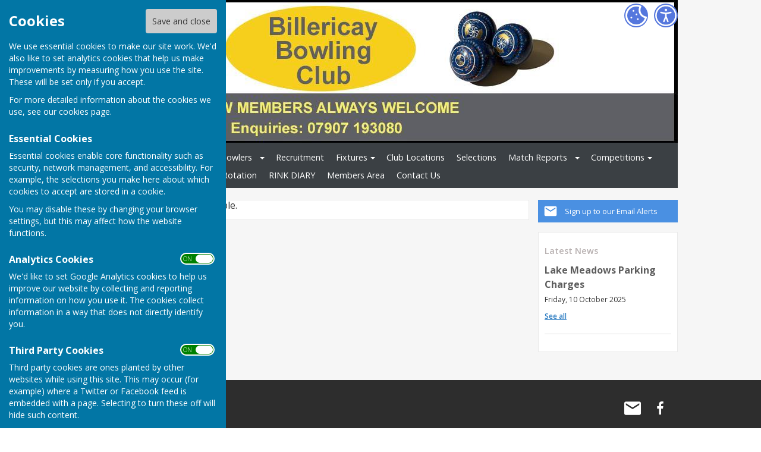

--- FILE ---
content_type: text/html
request_url: https://www.billericaybowlingclub.co.uk/community/billericay-bowling-club-15109/news/competition-invites-68930
body_size: 5036
content:
<!DOCTYPE html>
<!--[if IE 8]><html class="no-js lt-ie9" lang="en" > <![endif]-->
<!--[if gt IE 8]><!-->
<html class="no-js" lang="en">
<!--<![endif]-->
<head>
    <!--skin_hugofox_custom-/-template-frontend-->
    <meta charset="utf-8">
    <meta http-equiv="X-UA-Compatible" content="IE=edge,chrome=1">
    <title> - Billericay Bowling Club, Billericay</title>
    <meta name="description" content="Local news from Billericay Bowling Club, Billericay">
    <meta name="keywords" content="">
    <meta name="viewport" content="width=device-width, initial-scale=1.0">
    	<link rel="canonical" href="https://www.billericaybowlingclub.co.uk/community/billericay-bowling-club-15109/news/competition-invites-68930">
    <link rel="bookmark" href="/favicon.ico">
    <link rel="shortcut icon" href="/favicon.ico">
    <link rel="stylesheet" href="//fonts.googleapis.com/css?family=Open+Sans:300,400,600,700">
    <link rel="stylesheet" href="/skin_hugofox_custom/css/normalize.min.css" media="all">
    <link rel="stylesheet" href="/skin_hugofox_custom/css/foundation.css" media="all">
    <link rel="stylesheet" href="/skin_hugofox_custom/css/fonts.css" media="all">
    <link rel="stylesheet" href="/skin_hugofox_custom/css/foundation-icons.css" media="all">
    <link rel="stylesheet" href="/scripts/jquery-ui-1.11.1.custom/jquery-ui.min.css">
    <link rel="stylesheet" href="/scripts/fancybox/jquery.fancybox-1.3.4.css">
    <link rel="stylesheet" href="/scripts/lightslider/lightslider.css">
    <link rel="stylesheet" href="/skin_hugofox_custom/css/base.css" media="all">
    <link rel="stylesheet" href="/skin_hugofox_custom/css/common.css" media="all">
    <link rel="stylesheet" href="/skin_hugofox_custom/css/accessibility.css">
    <link rel="stylesheet" href="/skin_hugofox_custom/css/overrides.css" media="all">
    <link rel="stylesheet" href="/skin_hugofox_custom/css/base_community.css?v5" media="all">
<link rel="stylesheet" href="/skin_hugofox_custom/css/customsitesonly.css" media="all">
    <link rel="stylesheet" href="/skin_hugofox_custom/css/stylesheet3.css" media="print">
    <link rel="stylesheet" href="/skin_hugofox_custom/css/cookieSettings.css" media="all">
    <link rel="stylesheet" href="/customCSS.asp?id=15109" media="all">
    <script src="/scripts/foundation-5.5.2/vendor/modernizr.js"></script>
    <script src="//ajax.googleapis.com/ajax/libs/jquery/1.11.0/jquery.min.js"></script>
    <link rel="stylesheet" href="/scripts/bxslider/jquery.bxslider.css">
<link rel="stylesheet" href="/skin_hugofox_custom/css/base_news.css">


    <style>
.header-bg, .header-bg .main-header {
   background-image: url(/getImage.aspx?id=headercropd8686ace27724c4db9a5c31ac689d861&image=1&size=header&site=community);
}
</style>

</head>
<body ng-app="hugofox" class="custom-site"  id="listingDetails">
    
    <!-- start cookie message -->
<div id="slider" class="slide-out">
    <h2 class="cookieheader">Cookies</h2><button id="cookieSave">Save and close</button>
    <p>We use essential cookies to make our site work. We'd also like to set analytics cookies that help us make improvements by measuring how you use the site. These will be set only if you accept.</p>
    <p>For more detailed information about the cookies we use, see our <a href="#">cookies page</a>.</p>
    <h3>Essential Cookies</h3>
    <p>Essential cookies enable core functionality such as security, network management, and accessibility. For example, the selections you make here about which cookies to accept are stored in a cookie. </p>
    <p>You may disable these by changing your browser settings, but this may affect how the website functions.</p>
    <h3>Analytics Cookies</h3>
    <div class="toggleSelect">
        <input type="checkbox" id="cookieSelectAnalytics" class="checkbox" value="y" checked />
        <label for="cookieSelectAnalytics" class="toggle">
            <p>ON &nbsp;&nbsp; OFF</p>
        </label>
    </div>
    <p>We'd like to set Google Analytics cookies to help us improve our website by collecting and reporting information on how you use it. The cookies collect information in a way that does not directly identify you.</p>
    <h3>Third Party Cookies</h3>
    <div class="toggleSelect">
        <input type="checkbox" id="cookieSelectThirdParty" class="checkbox" value="y" checked />
        <label for="cookieSelectThirdParty" class="toggle">
            <p>ON &nbsp;&nbsp; OFF</p>
        </label>
    </div>
    <p>Third party cookies are ones planted by other websites while using this site. This may occur (for example) where a Twitter or Facebook feed is embedded with a page. Selecting to turn these off will hide such content.</p>
    
</div>
<!-- end cookie message -->

    <a tabindex="0" id="skip-to-main-content" href="#main-content-bookmark">Skip to main content</a>
    <div class="off-canvas-wrap" data-offcanvas>
        <div class="inner-wrap">
            <!--[if lt IE 9]>
                <div class="row outdatedmsg"><p class="text-center">You are using an <strong>outdated</strong> browser. Please <a href="http://whatbrowser.org/">upgrade your browser</a> to improve your experience of our website.</p></div>
            <![endif]-->
            <div class="contain-to-grid"><div class="fixed-custom"><nav class="tab-bar show-for-small"><section class="right tab-bar-section">Billericay Bowling Club</section><div class="AccessibilityCookieButtons"><a href="#" id="toggle2" aria-label="Cookie Settings" class="cookie-button">Cookies</a></div><section class="left-small"><a class="left-off-canvas-toggle menu-icon" aria-label="Menu Toggle" href="#"><svg viewBox="0 0 70 80" width="40" height="40" class="hamburger">  <rect width="50" height="5"></rect>  <rect y="15" width="50" height="5"></rect>  <rect y="30" width="50" height="5"></rect></svg></a></section></nav></div><aside class="left-off-canvas-menu show-for-small"><ul class="off-canvas-list">
<li data-id="69152">
<a tabindex="0" href="/community/billericay-bowling-club-15109/home/">Home</a>

	<ul>
<li data-id="69154">
<a tabindex="0" href="/community/billericay-bowling-club-15109/committee/">Committee and Other Officers</a>
</li>
<li data-id="76326">
<a tabindex="0" href="/community/billericay-bowling-club-15109/history/">History</a>

	<ul>
<li data-id="166788">
<a tabindex="0" href="/community/billericay-bowling-club-15109/club-officers/">Club Officers</a>
</li>
<li data-id="179226">
<span tabindex="0">Honours Boards</span>

	<ul>
<li data-id="179363">
<a tabindex="0" href="/community/billericay-bowling-club-15109/mens-championship1/">Men's Championship</a>
</li>
	</ul>
</li>
	</ul>
</li>
<li data-id="76327">
<a tabindex="0" href="/community/billericay-bowling-club-15109/links/">Links</a>
</li>
	</ul>
</li>
<li data-id="161901">
<a tabindex="0" href="/community/billericay-bowling-club-15109/safeguarding/">Safeguarding</a>
</li>
<li data-id="150429">
<span tabindex="0">New Bowlers</span>

	<ul>
<li data-id="149914">
<a tabindex="0" href="/community/billericay-bowling-club-15109/ladies-information/">Ladies Information</a>
</li>
<li data-id="150432">
<a tabindex="0" href="/community/billericay-bowling-club-15109/player-roles/">Player Roles</a>
</li>
	</ul>
</li>
<li data-id="76328">
<a tabindex="0" href="/community/billericay-bowling-club-15109/recruitment1/">Recruitment</a>
</li>
<li data-id="69155">
<a tabindex="0" href="/community/billericay-bowling-club-15109/fixtures/">Fixtures</a>

	<ul>
<li data-id="165239">
<a tabindex="0" href="/community/billericay-bowling-club-15109/2025-fixtures/">2025 Fixtures</a>
</li>
<li data-id="69157">
<a tabindex="0" href="/community/billericay-bowling-club-15109/bas--div-1-2-tables/">League Table Links</a>
</li>
	</ul>
</li>
<li data-id="138492">
<a tabindex="0" href="/community/billericay-bowling-club-15109/locations/">Club Locations</a>
</li>
<li data-id="69156">
<a tabindex="0" href="/community/billericay-bowling-club-15109/team-selections/">Selections</a>

	<ul>
	</ul>
</li>
<li data-id="78024">
<span tabindex="0">Match Reports</span>

	<ul>
<li data-id="78025">
<a tabindex="0" href="/community/billericay-bowling-club-15109/reports-basildon-a/">Reports Basildon 'A'</a>
</li>
<li data-id="78026">
<a tabindex="0" href="/community/billericay-bowling-club-15109/reports-basildon-b/">Reports Basildon "B"</a>
</li>
<li data-id="78027">
<a tabindex="0" href="/community/billericay-bowling-club-15109/reports--basildon-c/">Reports  Basildon "C"</a>
</li>
<li data-id="78028">
<a tabindex="0" href="/community/billericay-bowling-club-15109/reports-chelmsford-a/">Reports Chelmsford "A"</a>
</li>
<li data-id="78030">
<a tabindex="0" href="/community/billericay-bowling-club-15109/reports-cmbl-a-team/">Reports CMBL "A" TEAM</a>
</li>
<li data-id="78031">
<a tabindex="0" href="/community/billericay-bowling-club-15109/reports-cmbl-b-team/">Reports CMBL "B" TEAM</a>
</li>
<li data-id="78033">
<a tabindex="0" href="/community/billericay-bowling-club-15109/reports-ladies-matches/">Reports LADIES' MATCHES</a>
</li>
<li data-id="78034">
<a tabindex="0" href="/community/billericay-bowling-club-15109/reports-ladies-friendlies/">Reports CHELMER LEAGUE</a>
</li>
<li data-id="78035">
<a tabindex="0" href="/community/billericay-bowling-club-15109/reports-mixed-friendlies/">Reports-MIXED FRIENDLY</a>
</li>
	</ul>
</li>
<li data-id="76387">
<a tabindex="0" href="/community/billericay-bowling-club-15109/competitions/">Competitions</a>

	<ul>
<li data-id="82966">
<a tabindex="0" href="/community/billericay-bowling-club-15109/the-rules/">Competition Rules & Regulations - 2025</a>
</li>
<li data-id="179225">
<span tabindex="0">2026 Internal Competitions</span>
</li>
	</ul>
</li>
<li data-id="69164">
<a tabindex="0" href="/community/billericay-bowling-club-15109/location/">How to find us</a>
</li>
<li data-id="9">
<a tabindex="0" href="/community/billericay-bowling-club-15109/news/" class="active">News</a>
</li>
<li data-id="111386">
<a tabindex="0" href="/community/billericay-bowling-club-15109/green-rotation/">Green Rotation</a>
</li>
<li data-id="115283">
<a tabindex="0" href="/community/billericay-bowling-club-15109/rink-diary1/">RINK DIARY</a>

	<ul>
	</ul>
</li>
<li data-id="150324">
<a tabindex="0" href="/community/billericay-bowling-club-15109/members-area/">Members Area</a>
</li>
<li data-id="102772">
<a tabindex="0" href="/community/billericay-bowling-club-15109/contact-/">Contact Us</a>
</li>

</ul></aside></div>
            <div class="main-wrapper" ng-controller="PlanningCtrl" data-county-parish-id="0">
                <div class="header-bg">
                    <header class="row main-header">
                        <div class="column">
                            
                            <div class="accessibilityFullColumn"><div class="accessibilityCentreColumn"><a tabindex="0" class="button accessibilityButton" aria-label="Accessibility Settings" href="/community/billericay-bowling-club-15109/accessibility/"> </a></div><a href="#" id="toggle" aria-label="Cookie Settings" class="cookie-button"> </a></div>
                            <div class="custom-logo"><a href="/community/billericay-bowling-club-15109/home"><img src="/getImage.aspx?id=logod8686ace27724c4db9a5c31ac689d861&image=1&size=logo&amp;site=community" alt="Billericay Bowling Club Logo"></a></div>
<style>.hf-top-bar-section { display: none; }</style>

                            
                        </div>
                    </header>
                </div>
                <div class="website-menu hide-for-small">
		<ul class="pages-menu sub-navigation">
		
<li data-id="69152">
<a tabindex="0" href="/community/billericay-bowling-club-15109/home/">Home</a>

	<ul>
<li data-id="69154">
<a tabindex="0" href="/community/billericay-bowling-club-15109/committee/">Committee and Other Officers</a>
</li>
<li data-id="76326">
<a tabindex="0" href="/community/billericay-bowling-club-15109/history/">History</a>

	<ul>
<li data-id="166788">
<a tabindex="0" href="/community/billericay-bowling-club-15109/club-officers/">Club Officers</a>
</li>
<li data-id="179226">
<span tabindex="0">Honours Boards</span>

	<ul>
<li data-id="179363">
<a tabindex="0" href="/community/billericay-bowling-club-15109/mens-championship1/">Men's Championship</a>
</li>
	</ul>
</li>
	</ul>
</li>
<li data-id="76327">
<a tabindex="0" href="/community/billericay-bowling-club-15109/links/">Links</a>
</li>
	</ul>
</li>
<li data-id="161901">
<a tabindex="0" href="/community/billericay-bowling-club-15109/safeguarding/">Safeguarding</a>
</li>
<li data-id="150429">
<span tabindex="0">New Bowlers</span>

	<ul>
<li data-id="149914">
<a tabindex="0" href="/community/billericay-bowling-club-15109/ladies-information/">Ladies Information</a>
</li>
<li data-id="150432">
<a tabindex="0" href="/community/billericay-bowling-club-15109/player-roles/">Player Roles</a>
</li>
	</ul>
</li>
<li data-id="76328">
<a tabindex="0" href="/community/billericay-bowling-club-15109/recruitment1/">Recruitment</a>
</li>
<li data-id="69155">
<a tabindex="0" href="/community/billericay-bowling-club-15109/fixtures/">Fixtures</a>

	<ul>
<li data-id="165239">
<a tabindex="0" href="/community/billericay-bowling-club-15109/2025-fixtures/">2025 Fixtures</a>
</li>
<li data-id="69157">
<a tabindex="0" href="/community/billericay-bowling-club-15109/bas--div-1-2-tables/">League Table Links</a>
</li>
	</ul>
</li>
<li data-id="138492">
<a tabindex="0" href="/community/billericay-bowling-club-15109/locations/">Club Locations</a>
</li>
<li data-id="69156">
<a tabindex="0" href="/community/billericay-bowling-club-15109/team-selections/">Selections</a>

	<ul>
	</ul>
</li>
<li data-id="78024">
<span tabindex="0">Match Reports</span>

	<ul>
<li data-id="78025">
<a tabindex="0" href="/community/billericay-bowling-club-15109/reports-basildon-a/">Reports Basildon 'A'</a>
</li>
<li data-id="78026">
<a tabindex="0" href="/community/billericay-bowling-club-15109/reports-basildon-b/">Reports Basildon "B"</a>
</li>
<li data-id="78027">
<a tabindex="0" href="/community/billericay-bowling-club-15109/reports--basildon-c/">Reports  Basildon "C"</a>
</li>
<li data-id="78028">
<a tabindex="0" href="/community/billericay-bowling-club-15109/reports-chelmsford-a/">Reports Chelmsford "A"</a>
</li>
<li data-id="78030">
<a tabindex="0" href="/community/billericay-bowling-club-15109/reports-cmbl-a-team/">Reports CMBL "A" TEAM</a>
</li>
<li data-id="78031">
<a tabindex="0" href="/community/billericay-bowling-club-15109/reports-cmbl-b-team/">Reports CMBL "B" TEAM</a>
</li>
<li data-id="78033">
<a tabindex="0" href="/community/billericay-bowling-club-15109/reports-ladies-matches/">Reports LADIES' MATCHES</a>
</li>
<li data-id="78034">
<a tabindex="0" href="/community/billericay-bowling-club-15109/reports-ladies-friendlies/">Reports CHELMER LEAGUE</a>
</li>
<li data-id="78035">
<a tabindex="0" href="/community/billericay-bowling-club-15109/reports-mixed-friendlies/">Reports-MIXED FRIENDLY</a>
</li>
	</ul>
</li>
<li data-id="76387">
<a tabindex="0" href="/community/billericay-bowling-club-15109/competitions/">Competitions</a>

	<ul>
<li data-id="82966">
<a tabindex="0" href="/community/billericay-bowling-club-15109/the-rules/">Competition Rules & Regulations - 2025</a>
</li>
<li data-id="179225">
<span tabindex="0">2026 Internal Competitions</span>
</li>
	</ul>
</li>
<li data-id="69164">
<a tabindex="0" href="/community/billericay-bowling-club-15109/location/">How to find us</a>
</li>
<li data-id="9">
<a tabindex="0" href="/community/billericay-bowling-club-15109/news/" class="active">News</a>
</li>
<li data-id="111386">
<a tabindex="0" href="/community/billericay-bowling-club-15109/green-rotation/">Green Rotation</a>
</li>
<li data-id="115283">
<a tabindex="0" href="/community/billericay-bowling-club-15109/rink-diary1/">RINK DIARY</a>

	<ul>
	</ul>
</li>
<li data-id="150324">
<a tabindex="0" href="/community/billericay-bowling-club-15109/members-area/">Members Area</a>
</li>
<li data-id="102772">
<a tabindex="0" href="/community/billericay-bowling-club-15109/contact-/">Contact Us</a>
</li>

	</ul>

</div>


                <div class="main-container row">
                    <div class="row" id="breadcrumbrow">
                        <div class="column">
                            <ul class="hf-share inline-list">
                                <li class="text">SHARE</li>
                                <li><a href="https://www.facebook.com/sharer/sharer.php?u=https://www.billericaybowlingclub.co.uk/community/billericay-bowling-club-15109/news/competition-invites-68930" class="facebook" target="_blank">Facebook</a></li>
                                <li><a href="https://twitter.com/share?via=HugoFoxNews&url=https://www.billericaybowlingclub.co.uk/community/billericay-bowling-club-15109/news/competition-invites-68930" class="twitter" data-via="HugoFoxNews" target="_blank">Tweet</a></li>
                                <li><a href="http://www.linkedin.com/shareArticle?mini=true&url=https://www.billericaybowlingclub.co.uk/community/billericay-bowling-club-15109/news/competition-invites-68930" class="linkedin" target="_blank">LinkedIn</a></li>
                                <li><a href="javascript:emailCurrentPage()" class="mail">Mail</a></li>
                            </ul>
                        </div>
                    </div>
                    <aside class="sidebar columns medium-3 medium-push-9">
                        <!--LEFTSIDEBARLINKS-->
                        

                        <a href="/community/email-alerts.asp?listing_cusid=15109" class="cta-alerts"><span class="link">Sign up to our Email Alerts</span></a>


                        

                        

                        

                        <div class="side-box latestposts hide-for-small"><p class="header">Latest News </p><p class="title"><a href="/community/billericay-bowling-club-15109/news/lake-meadows-parking-charges-84312">Lake Meadows Parking Charges</a></p><p class="date">Friday, 10 October 2025</p><p class="seeall"><a href="/community/billericay-bowling-club-15109/news/">See all</a></p><hr />
</div>

                        
                        <!--/LEFTSIDEBARLINKS-->
                    </aside>
                    <main class="page-content columns medium-9 medium-pull-3">
                        <span id="main-content-bookmark"></span>
                        


<article data-cusid="15109">
	This story is no longer available.<br/><br/>
                    </main>
                </div>
            </div>

            <div class="footer-container" id="footer-container" >
                <footer class="row">
                    <div class="columns medium-4 small-12">
                        <div class="footeraddress">
                            Billericay Bowling Club<br />c/o Lake Meadows Park<br /> Billericay<br /> Essex<br /> CM12 0BW
                        </div>
                        <div class="privacypolicy">
                            <a tabindex="0" href="/community/billericay-bowling-club-15109/privacy-policy/">Privacy Policy</a>
                        </div>
                    </div>
                    <div class="columns medium-8 small-12">
                            <ul class="hf-social wrap">
   	<li><a href="/community/billericay-bowling-club-15109/contact/" class="mail">Mail to  Billericay Bowling Club</a></li>
   	<li><a href="https://facebook.com//groups/1829118597376012" class="facebook" target="_blank">Billericay Bowling Club Facebook</a></li>
   </ul>

                        <div class="footer-info">
                            <br /><br /><br /><br />
                            <div class="powered-by">Powered by</div>
                            <div class="logo"><a href="https://www.hugofox.com">Hugo<strong>Fox</strong></a></div>
                            <div class="strapline replaceMayfield">Connecting Communities</div>
                            <p class="copyright">&copy; Copyright 2026 HugoFox Ltd.</p>
                        </div>
                    </div>

                </footer>
            </div>
            <div id="alertsContent" style="display: none;"></div>
            <a class="exit-off-canvas"></a>
        </div>
    </div>

    <script src="/scripts/cookie-compliance.js"></script>

    <script src="/scripts/jquery-ui-1.11.1.custom/jquery-ui.min.js"></script>
    <script src="/scripts/jquery.ui.touch-punch.min.js"></script>
    <script src="/scripts/foundation-5.5.2/vendor/fastclick.js"></script>
    <script src="/scripts/foundation-5.5.2/foundation.min.js"></script>
    <script src="/scripts/jquery.placeholder.min.js"></script>
    <script src="/scripts/jquery.cookie.js"></script>
    <script src="/scripts/fancybox/jquery.fancybox-1.3.4.pack.js"></script>
    <script src="/scripts/fancybox/jquery.easing-1.3.pack.js"></script>
    <script src="/scripts/imagesloaded.min.js"></script>
    <script src="/scripts/lightslider/js/jquery.lightslider.min.js"></script>
    <script src="/scripts/jquery.doChainedSelects.js"></script>
    <script src="/scripts/mainhandler.js"></script>
    <script src="/scripts/accessibility.js"></script>
    <script>
        //init Foundation
        $(document).foundation();
    </script>

    

    <!-- HugoFox PageStats -->
    <script>
        // Initialize an agent at application startup, once per page/app.
        const botdPromise = import('https://openfpcdn.io/botd/v1').then((Botd) => Botd.load())

        // Get detection results when you need them.
        botdPromise
            .then((botd) => botd.detect())
            .then((result) => {
                // Assuming you want to change the text within a span tag with ID "botOrNot"
                if (result.bot === false) {
                    // Conditionally display the image when result.bot is false
                    const imageElement = document.createElement('img');
                    imageElement.src = '/pageviewlog.asp';
                    imageElement.style.position = 'absolute';
                    imageElement.alt = ''; // Screen readers will skip it
                    imageElement.setAttribute('aria-hidden', 'true'); // Explicitly hidden from assistive tech
                    imageElement.style.left = '-9999px'; // Position the image outside the visible area
                    imageElement.style.width = '1px'; // Make the image size as small as possible
                    imageElement.style.height = '1px';
                    imageElement.style.overflow = 'hidden'; // Ensure no overflow is visible
                    imageElement.style.border = 'none'; // Remove any default border
                    document.body.appendChild(imageElement);
                }
            })
            .catch((error) => console.error(error));
    </script>
    <!-- END HugoFox PageStats -->

<script defer src="https://static.cloudflareinsights.com/beacon.min.js/vcd15cbe7772f49c399c6a5babf22c1241717689176015" integrity="sha512-ZpsOmlRQV6y907TI0dKBHq9Md29nnaEIPlkf84rnaERnq6zvWvPUqr2ft8M1aS28oN72PdrCzSjY4U6VaAw1EQ==" data-cf-beacon='{"version":"2024.11.0","token":"001f0388f184439eb3fb07a1223de2db","r":1,"server_timing":{"name":{"cfCacheStatus":true,"cfEdge":true,"cfExtPri":true,"cfL4":true,"cfOrigin":true,"cfSpeedBrain":true},"location_startswith":null}}' crossorigin="anonymous"></script>
</body>
</html>


--- FILE ---
content_type: text/css
request_url: https://www.billericaybowlingclub.co.uk/skin_hugofox_custom/css/accessibility.css
body_size: 500
content:

/*****************************************************
* Accessibility
*****************************************************/
.name div.logo {
	width: 350px;
}

div.logo a.accessibility-button:link,
div.logo a.accessibility-button:visited,
div.logo a.accessibility-button:active,
a.accessibility {
	width: 40px;
	height: 40px; /* Ensure the height and width are equal */
	background-color: #57d;
	background-image: url(../templateimages/accessibility-icon.svg);
	background-size: contain;
	background-repeat: no-repeat;
	color: #fff;
	font-weight: normal;
	display: inline-block;
	float: right;
	font-size: 15px;
	line-height: 40px;
	border-radius: 50%; /* Makes the button round */
	padding: 0; /* Remove padding to ensure a perfect circle */
	margin-left: 10px;
	top: 0px;
	text-align: center; /* Center text if any */
}


.padder-25 a.accessibility {
	float: none;
	margin: 10px 0;
}
/* Main on/off button */

#crumb a,
#crumb {
	color: #666666;
}

/* these dynamic links appear when tabbing through the page with the keyboard only,
	they give an easy way to bypass things like long menus, paginglinks, etc.
*/
#skip-to-main-content,
#skip-to-search-results {
	background-color: #d40;
	color: #fff;
	font-weight: normal;
	display: inline-block;
	position: fixed;
	left: -3500px;
	padding: 3px 10px;
	z-index: 1;
}

#skip-to-main-content:focus {
		z-index: 999;
		top: 0;
		left: 0;
	}
#skip-to-search-results:focus {
		z-index: 999;
		left: 0;
	}

.accessible-tabs a {
	background-color: #555;
	color: #fff;
	font-weight: normal;
	display: inline-block;
	padding: 3px 10px;
	margin: 0 5px 0 0;
}

.keyboard-letter {
	border-radius: 4px;
	background-color: #ccc;
	color: #666;
	font-weight: bold;
	font-size: 2em;
	text-align: center;
	width: 50px;
	display: inline-block;
	padding: 0 auto; 
	margin: 0 0 10px 0;
}

/* 
  PRINT ONLY
*/
@media only print
{
	#cookieMessageWrapper,
	#skip-to-main-content,
	#learnmore-login,
	.header-bg,
	.share-btns inline-list,
	.sidebar,
	.fixed-custom,
	.website-menu,
	.footer-container,
	#breadcrumbrow,
	form.columns { display: none; visibility: hidden; }
}


/** mobile **/
@media only screen and (max-width: 500px) {
	.accessibility-button {
		display: none !important;
	}
}


--- FILE ---
content_type: text/css
request_url: https://www.billericaybowlingclub.co.uk/skin_hugofox_custom/css/overrides.css
body_size: 2695
content:
.wrap::after,
.status::after,
.field-row::after,
.favourites-list::after,
.description::after {
    content: ".";
    display: block;
    height: 0;
    clear: both;
    visibility: hidden;
}

.outdatedmsg {
    font-size: .9em;
}

.outdatedmsg p {
    margin: .8em 0 0;
}

body,
label {
    line-height: 1;
}

body,
h1,
h2,
h3,
h4,
h5,
h6 {
    font-family: "Open Sans", "Helvetica Neue", Helvetica, Helvetica, Arial, sans-serif;
}

h1,
h2,
h3,
h4,
h4,
h6 {
    text-rendering: optimizeLegibility;
    font-weight: 300;
}

h1 {
    font-size: 2.2em;
}
h2 {
    font-size: 1.6875em;
}
h3 {
    font-size: 1.375em;
}
h4 {
    font-size: 1.125em; 
}
h5 {
    font-size: 1.1em; 
}
h6 {
    font-size: 1em;
}

p {
    margin-bottom: .75em;
    font-size: .95em;
	line-height: 1.5em;
}

form {
    margin-bottom: 1em;
}
fieldset {
    border: none;
    margin: 0;
    padding: 0;
}

label,
label.inline {
    margin-bottom: .4em;
    display: inline-block;
}

.inline-fields input[type=radio] + label,
.inline-fields input[type=checkbox] + label {
    display: inline;
    margin-left: .35rem;
    margin-right: .88889rem;
    margin-bottom: 0;
    vertical-align: baseline;
}

button,
.button {
    color: #333;
    -webkit-box-shadow: none;
    box-shadow: none;
    border: none;
    font-weight: 400;
    font-size: .9rem;
    background-repeat: no-repeat;
    -webkit-border-radius: 0;
    border-radius: 0;
    margin-bottom: .75rem;
    padding: .7rem;
    white-space: nowrap;
    text-align: left;
}
button:hover, 
.button:hover {
    color: #333;
}
button[readonly],
.button[readonly] {
    cursor: initial;
}

button.small,
button.small:hover,
.button.small,
.button.small:hover {
    padding: 0 .7rem;
    height: 1.75rem;
    line-height: 1.75rem;
}

button.tiny,
button.tiny:hover,
.button.tiny,
.button.tiny:hover {
    line-height: normal;
    font-size: .8rem;
    padding: .3rem .4rem;
    height: 2.3125rem;
}
a.button.tiny,
a.button.tiny:hover {
    padding: .5rem;
}

button.tertiary,
.button.tertiary {
    background-color: #4A90E2;
    color: #fff;
}

button.tertiary:hover,
.button.tertiary:hover {
    background-color: #3F75B3;
    color: #fff;
}

.button.expand,
button.expand {
    text-indent: .9375rem;
    padding-left: 0;
    padding-right: 0;
}

.button.small.expand {
    text-indent: .8em;
}

.button.expand:not(.arrow),
button.expand:not(.arrow),
.button.postfix:not(.arrow),
button.postfix:not(.arrow) {
    text-align: center;
}

input[type=text],
input[type=password],
input[type=date],
input[type=datetime],
input[type=datetime-local],
input[type=month],
input[type=week],
input[type=email],
input[type=number],
input[type=search],
input[type=tel],
input[type=time],
input[type=url],
textarea {
    background-color: #f3f3f3;
    -webkit-box-shadow: none;
    box-shadow: none;
    -webkit-border-radius: 0;
    border-radius: 0;
    padding: .4rem;
}

input:-ms-input-placeholder,
textarea:-ms-input-placeholder {
    color: #AAA;
}

input[type=text]:focus,
input[type=password]:focus,
input[type=date]:focus,
input[type=datetime]:focus,
input[type=datetime-local]:focus,
input[type=month]:focus,
input[type=week]:focus,
input[type=email]:focus,
input[type=number]:focus,
input[type=search]:focus,
input[type=tel]:focus,
input[type=time]:focus,
input[type=url]:focus,
textarea:focus {
    background-color: #f7f7f7;
    border: 1px solid #777;
}

input[type=file] {
    font-size: .875em;
    -webkit-border-radius: 0;
    border-radius: 0;
}

input[type=text][disabled],
input[type=password][disabled],
input[type=date][disabled],
input[type=datetime][disabled],
input[type=datetime-local][disabled],
input[type=month][disabled],
input[type=week][disabled],
input[type=email][disabled],
input[type=number][disabled],
input[type=search][disabled],
input[type=tel][disabled],
input[type=time][disabled],
input[type=url][disabled],
textarea[disabled],
input[readonly],
select[disabled] {
    background-color: #f6f6f6;
}

input[type=checkbox],
input[type=radio] {
    margin-bottom: 0;
}

select {
    color: rgba(0,0,0,0.75);
    width: auto;
    min-width: 60%;
    padding: .4rem 3px .4rem .4rem;
}

table {
    width: 100%;
    border: none;
}

table tr.even,
table tr.alt,
table tr:nth-of-type(even),
table thead {
    background: transparent;
}

.description ul:not(.nobullets):not(.column-list):not([class*="block-grid-"]):not(.tabs),
.description ol:not(.nobullets):not(.column-list):not([class*="block-grid-"]),
.tooltip ul:not(.nobullets):not(.column-list):not([class*="block-grid-"]),
ul.list {
    margin-left: .9375rem;
    padding-left: 1.5em;
}

.inline-list {
    margin: 0 auto;
}

.inline-list > li:first-child {
    margin-left: 0;
}

.extra-padding > .column,
.extra-padding > .columns {
    padding-left: 2rem;
    padding-right: 2rem;
}

.extra-padding > .column:first-child,
.extra-padding > .columns:first-child {
    padding-left: .9375em;
}

.extra-padding > .column:last-child,
.extra-padding > .columns:last-child {
    padding-right: .9375em;
}

.breadcrumbs {
    background: transparent;
    margin-bottom: 0;
    border-width: 0;
}

.breadcrumbs.front {
    padding: 1.5rem 0.9375rem 0.75rem;
}

.breadcrumbs > * {
    font-size: .75rem;
}

.breadcrumbs,
.breadcrumbs > *,
.breadcrumbs > * a,
.breadcrumbs > * span {
    color: #7F7F7F;
}

.breadcrumbs > :before {
    content: "\003E";
    margin: 0 .5em;
}

.pagination-container {
    clear: right;
}
ul.pagination li {
    font-size: .7rem;
}

ul.pagination li a {
    background: #FFF;
    padding: .0625em .6em;
}

ul.pagination li:hover a,
ul.pagination li a:focus {
    background: #B4DB10;
}

.ui-datepicker table {
    background: none;
    border: none;
}

.ui-datepicker table tr {
    background: none;
}

.ui-datepicker .highlight-date {
    border: none;
    color: #333;
}

.ui-datepicker .highlight-date a {
    background: #fff url(/images/date-highlighter.png) 50% 53% no-repeat;
    border: none;
}

.alert-box.secondary {
    background-color: #e9e9e9;
    color: #505050;
    border-color: #d0d0d0;
}
.preview-notice.alert-box {
    background-color: #FFF;
}

.alert-box p {
    margin-bottom: .7em;
}

small {
    font-size: 70%;
}

section.right.tab-bar-section {
    text-align: left;
    line-height: 50px;
    height: 50px;
    text-overflow: ellipsis;
    overflow: hidden;
    white-space: nowrap;
}
.left-small {
    border-right: 0;
}
ul.off-canvas-list li {
    font-size: .85rem;
}

.contain-to-grid {
    background: #FFF;
}

nav.tab-bar {
    background: #FFF;
    height: 50px;
    padding-left: .9375rem;
    padding-right: .9375rem;
    color: #333;
}

.fixed-custom .tab-bar {
    /* Fallback for web browsers that don't support RGBa */
    background-color: rgb(0, 0, 0);
    /* RGBa with 0.6 opacity */
    background-color: rgba(0, 0, 0, 0.6);
    /* For IE 5.5 - 7*/
    filter: progid:DXImageTransform.Microsoft.gradient(startColorstr=#99000000, endColorstr=#99000000);
    /* For IE 8*/
    -ms-filter: "progid:DXImageTransform.Microsoft.gradient(startColorstr=#99000000, endColorstr=#99000000)";
    color: #fff;
}

.fixed-custom .tab-bar .menu-icon span::after {
    -webkit-box-shadow: 1px 10px 1px 1px #FFF, 1px 16px 1px 1px #FFF, 1px 22px 1px 1px #FFF;
    box-shadow: 0 10px 0 1px #FFF, 0 16px 0 1px #FFF, 0 22px 0 1px #FFF;
    margin-top: -.85em;
}


.hf-top-bar .name h1 a,
nav.tab-bar h1,
nav.tab-bar h1 a {
    color: #333;
    font-weight: 300;
    padding-left: 0;
}

.hf-top-bar {
    background: #FFF;
    height: 50px;
    color: #333;
    padding: 0;
    margin: 0;
    max-width: none;
    width: auto;
}
.hf-top-bar:before, 
.hf-top-bar:after {
    content: " ";
    display: table;
}

.hf-top-bar .title-area {
    float: left;
}

.hf-top-bar ul {
    padding: 0;
    margin: 0;
    display: inline;
    height: auto !important;
    width: auto;
}

.hf-top-bar-section ul li {
    background-color: #FFF;
    float: left;
}

.hf-top-bar-section ul,
.hf-top-bar-section ul li > a,
.hf-top-bar-section li:not(.has-form) a:not(.button),
.hf-top-bar-section li.active:not(.has-form) a:not(.button),
.hf-top-bar-section ul li > a:hover,
.hf-top-bar-section li:not(.has-form) a:not(.button):hover,
.hf-top-bar-section li.active:not(.has-form) a:not(.button):hover {
    background: #fff;
    color: #333;
    font-size: .75rem;
    line-height: 50px;
    padding: 0;
}

.hf-top-bar-section ul li.active > a {
    color: #999!important;
}

.hf-top-bar-section ul li > a::before {
    content: "|";
    color: #333;
    margin: 0 .7rem;
}

.hf-top-bar-section ul li:first-child > a::before {
    content: "";
}

section.right-small {
    border: none;
    box-shadow: none;
    height: 50px;
}

.tab-bar .menu-icon span::after,
.hf-top-bar .toggle-topbar.menu-icon a span::after {
    -webkit-box-shadow: 1px 10px 1px 1px #777, 1px 16px 1px 1px #777, 1px 22px 1px 1px #777;
    box-shadow: 0 10px 0 1px #777, 0 16px 0 1px #777, 0 22px 0 1px #777;
    margin-top: -.85em;
}

.tab-bar .menu-icon:hover span::after,
.hf-top-bar .toggle-topbar.menu-icon a span::after {
    -webkit-box-shadow: 1px 10px 1px 1px #b3b3b3, 1px 16px 1px 1px #b3b3b3, 1px 22px 1px 1px #b3b3b3;
    box-shadow: 0 10px 0 1px #b3b3b3, 0 16px 0 1px #b3b3b3, 0 22px 0 1px #b3b3b3;
}

.reveal-modal {
    border: none;
    box-shadow: 0 7px 8px -4px rgba(0,0,0,.2),0 13px 19px 2px rgba(0,0,0,.14),0 5px 24px 4px rgba(0,0,0,.12);
}

.reveal-modal .close-reveal-modal,
#fancybox-close {
    font-size: 3rem;
    font-weight: 400;
    top: -2.8rem;
    right: 0;
    color: #fff;
    line-height: 1;
    position: absolute;
    cursor: pointer;
}

#refine-form .ui-datepicker {
    min-width: initial;
}

.wrap,
.job-status,
ul.off-canvas-list li label {
    display: block;
}

h4,
h5 {
    font-size: 1.125em;
}

a,
.hf-top-bar-section li:not(.has-form) a:not(.button).logged-in-as {
    color: #2d7dc2;
}

a:hover,
a:focus,
.hf-top-bar-section ul li > a:hover,
.hf-top-bar-section li:not(.has-form) a:not(.button):hover {
    color: #579ed0;
}

button:hover,
.button:hover,
ul.pagination li.current a,
.hf-top-bar-section ul li > a:hover::before {
    color: #333;
}

td button,
td .button,
.alert-box :last-child {
    margin-bottom: 0;
}

label.two-inline,
.row {
    margin-bottom: 1em;
}

/** Jquery UI overrides **/
.ui-widget-content {
    border: none;
}
.ui-datepicker {
    width: auto;
    min-width: 14em;
    border: solid 4px #DDD;
    padding: 0;
    background: #FFF;
}
.ui-datepicker .ui-datepicker-header {
    padding: .2em 0;
    background: none;
    border: none;
}
.ui-datepicker .ui-datepicker-title {
    color: #5DB1EF;
    font-weight: 400;
}
.ui-datepicker td {
    padding: 1px;
}
.ui-datepicker td span, 
.ui-datepicker td a {
    padding: .4em .2em;
    text-align: center;
}
.ui-datepicker th {
    padding: .7em .3em;
    text-align: center;
    font-weight: normal;
    border: 0;
    background: white;
    color: #1685B2;
}
.ui-state-default,
.ui-widget-content .ui-state-default,
.ui-widget-header .ui-state-default {
    color: #5AA2E7;
    background: #fff;
}
.ui-state-active,
.ui-widget-content .ui-state-active,
.ui-widget-header .ui-state-active {
    border: 1px solid #BEDEF3;
    background: #BEDEF3;
    font-weight: bold;
    color: #5AA2E7;
}
.ui-state-highlight,
.ui-widget-content .ui-state-highlight,
.ui-widget-header .ui-state-highlight,
.ui-state-hover,
.ui-widget-content .ui-state-hover,
.ui-widget-header .ui-state-hover {
    border: 1px solid #CAE2FF;
    background: #CAE2FF;
}
.ui-datepicker .ui-datepicker-next-hover {
    right: 2px;
    top: 2px;
}
.ui-datepicker .ui-datepicker-prev-hover {
    left: 2px;
    top: 2px;
}

.locationslist,
.ui-autocomplete {
    max-height: 200px;
    font-size: 0.9rem;
    overflow: hidden;
    overflow-y: auto;
    z-index: 1000;
}
.ui-menu-item.ui-state-focus {
    border: none;
}
.ui-menu .ui-menu-item {
    padding-top: 5px;
    padding-bottom: 5px;
}
.ui-menu .ui-state-focus,
.ui-menu .ui-state-active {
    margin: 0;
}

.tabs dd, 
.tabs .tab-title {
    border: solid 1px #D4D4D4;
}

.tabs dd > a, 
.tabs .tab-title > a {
    background-color: #DDD;
    padding: 0.4rem 1.5rem;
    outline: none;
}

--- FILE ---
content_type: text/css
request_url: https://www.billericaybowlingclub.co.uk/skin_hugofox_custom/css/base_community.css?v5
body_size: 570
content:
/*****************************************************
* Charity stylesheet
* Cactusoft Ltd - www.cactusoft.com
* Copyright © 1998 - 2009. All rights reserved.
* Build date: 16 Oct 2009 | Dean Carslake
*****************************************************/

/* Results table header */
#thTitle {width: 80%;}

.extraCols #thTitle {width: 65%;}

.jobDesc {
	clear: both;
	padding: 0;
	margin: 0;
}

/** Tabbed content side menu **/
.side-menu {
	margin: 1.5em 0;
}
.side-menu-header {
	font-weight: normal;
	font-size: 2em;
	margin-top: .8em;
}
.side-menu-list {
	margin: 1em 0;
	font-weight: bold;
}
.side-menu-list > li {
	margin: 1em 0;
}

.side-menu-list a {
	color: #666;
}
.side-menu-list .active, .side-menu-list a:hover {
	color: #829700;
}

/*** New Gallery ***/
#new-gallery ul {
	margin: 0 0 20px;
}
#new-gallery .thumb {
	float: left;
	margin: 3px;
	width: 90px;
	height: 60px;
	overflow: hidden;
	border: solid 1px #F1F1F1;
	filter: alpha(opacity=90);
	filter: progid:DXImageTransform.Microsoft.Alpha(opacity=90);
	opacity: .9;
}
#new-gallery .thumb a, #new-gallery .thumb a img {
	display: block;
	margin: 0 auto;
}
#new-gallery .thumb:hover, #new-gallery .active {
	filter: alpha(opacity=100);
	filter: progid:DXImageTransform.Microsoft.Alpha(opacity=100);
	opacity: 1;
	border: solid 1px #829700;
}
#new-gallery .main-image {
	width: 400px;
	height: 280px;
	overflow: hidden;
	margin-right: 20px;
	float: left;
	border: none;
}
#new-gallery .main-image:hover {
	border: none;
}
#new-gallery .main-image img {
	display: block;
	margin: 0 auto;
}

.gallery-location {
	float: left;
	font-size: 1em;
	padding: 8px 0 12px 23px;
	background: url(/images/icon-location.gif) no-repeat left top;
}

.new-heading {
	font-size: 1.6em;
	color: #555;
}

/* file download block */
.dl-link a { display: block; padding: 5px 10px 10px 42px; border-top: solid 1px #ddd; margin: 0 10px 0 0; }
.dl-link .dl-link-name { line-height: 1.4em; padding: 0 0 0 0; display: block; font-size: 1.0em; color: #222; font-weight: bold; }
.dl-link.txt a { background: url(../templateimages/uploaded_txt.gif) no-repeat 0 8px; }
.dl-link.pdf a { background: url(../templateimages/uploaded_pdf.gif) no-repeat 0 8px; }
.dl-link.doc a,
.dl-link.docx a { background: url(../templateimages/uploaded_doc.gif) no-repeat 0 8px; }
.dl-link.pps a,
.dl-link.ppsx a { background: url(../templateimages/uploaded_pps.gif) no-repeat 0 8px; }
.dl-link a:hover { background-color: #f7f7f7; }
.dl-link .dl-link-originalfilename { line-height: 1.1em; padding: 0 0 0 0; display: block; font-size: 0.85em; color: #777; font-weight: normal; }
.dl-link .dl-link-filesize { line-height: 1.1em; padding: 0 0 0 0; display: block; font-size: 0.85em; color: #490; font-weight: normal; }


--- FILE ---
content_type: text/css
request_url: https://www.billericaybowlingclub.co.uk/skin_hugofox_custom/css/base_news.css
body_size: 382
content:
/*****************************************************
* News stylesheet
* Cactusoft Ltd - www.cactusoft.com
* Copyright © 1998 - 2014. All rights reserved.
* Build date: 15 Apr 2014 | Paul Gay
*****************************************************/

/*----- Forms -----*/
.FieldWrap label.inline { float: none; width: auto; text-align: left; font-weight: normal; }
.FieldLabel { width: 30%; float: left; display: inline-block; }
label.sociallabel { font-size: 13px; }

.profile-details {
    margin-top: 0.5rem;
}
.profile-details label, .profile-details .FieldLabel label {
    font-size: 0.9rem;
}

textarea.about-me {
    min-height: 128px;
}

hr.blackline { margin: 1rem 0; background-color: #999; border-color: #999; color: #999; }

.record-details .date { padding: 5px 0 0; color: #47c; font-size: 95%; }
.record-details .tags { line-height: 1.1; padding: 0 0 3px 0; margin: 0 0 1rem; font-size: 0.7rem; color: #8e9092; }
.record-details .tags strong { font-weight: bold; color: #333; }
.record-details .tags a { color: #8e9092; }

.author-details .profile-image {
    width: 25%;
    padding-right: 0;
    float: left;
}
.author-details .profile-text {
    width: 75%;
}
.author-details p.authorprofile { line-height: 1.1; padding: 0 0 3px 0; margin: 0; font-size: 13px; }
.author-details p.abouttheauthor { font-size: 11px; font-weight: bold; padding: 0 0 3px 0; margin: 0; }
a.viewarticleslink { font-size: 0.7rem; font-weight: 600; margin-top: 0.4rem; display: inline-block; }

/*----- News left hand sidebar -----*/
#NewsSide { background-color: #fff; }
#NewsSide #newssite-header { display: block; padding: 7px 10px; }
#NewsSide .news_date { background-color: #eaf1bd; padding: 8px 10px; font-size: 0.85rem; }
#NewsSide .news_url { display: block; padding: 10px; }
#NewsSide .news_url a { font-size: 0.85rem; font-weight: 600; color: #333; }
#NewsSide .news_image { overflow: hidden; height: 130px; }
#NewsSide .news_image img { min-width: 100%; }
#NewsSide #dedicated-news-link { background-color: #eaf1bd; display: block; color: #333; padding: 10px; font-size: 0.85rem; }

.side-button .text {
    padding: 0.8rem 0.5rem;
    white-space: nowrap;
}

